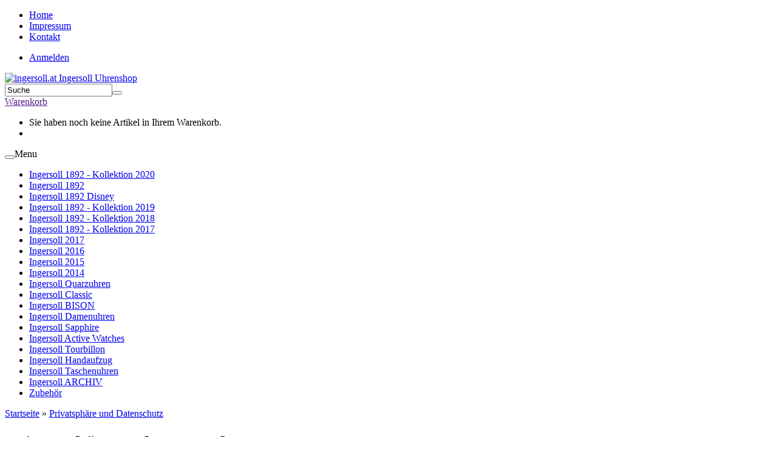

--- FILE ---
content_type: text/html; charset=UTF-8
request_url: https://www.ingersoll.ch/de/info/privatsphaere-und-datenschutz.html
body_size: 20932
content:
<!DOCTYPE html><html lang="de" class="no-js" dir="ltr"><head><meta charset="utf-8" /><meta name="generator" content="commerce:seo v3" /><meta name="page-topic" content="shopping" /><meta name="revisit-after" content="14" /><title>Privatsphäre und Datenschutz</title><meta name="robots" content="noindex,follow" /><link rel="alternate" href="https://www.ingersoll.ch/de/info/privatsphaere-und-datenschutz.html" hreflang="x-default" /><link rel="canonical" href="https://www.ingersoll.ch/de/info/privatsphaere-und-datenschutz.html"><link rel="alternate" href="https://www.ingersoll.ch/de/info/privatsphaere-und-datenschutz.html" hreflang="de"><link rel="alternate" href="https://www.ingersoll.ch/en/info/privacy-notice.html" hreflang="en"><meta name="viewport" content="width=device-width, initial-scale=1.0"><meta http-equiv="X-UA-Compatible" content="IE=edge"><link rel="stylesheet" href="https://www.ingersoll.ch/cseo_css.php" media="all" property="stylesheet"><base href="https://www.ingersoll.ch/" /><meta name="apple-mobile-web-app-capable" content="yes"><meta name="apple-mobile-web-app-status-bar-style" content="black"><meta name="apple-mobile-web-app-title" content="ingersoll.at Ingersoll Uhrenshop"><link rel="apple-touch-icon" href="https://www.ingersoll.ch/images/logos/apple-touch-icon.png" /><meta name="msapplication-TileImage" content="https://www.ingersoll.ch/images/logos/apple-touch-icon.png"><meta name="msapplication-TileColor" content="#2F3BA2"><link rel="shortcut icon" href="https://www.ingersoll.ch/images/logos/favicon.ico" type="image/x-icon" /></head><body><header><div class="container"><div class="row"><nav class="navbar navbar-default hidden-xs header"><ul class="nav navbar-nav navbar-left"><li><a href="https://www.ingersoll.ch/index.php" title="Home"><span class="fa fa-home"></span> Home</a></li><li><a href="https://www.ingersoll.ch/de/info/impressum.html" title="Impressum"><span class="fa fa-info-circle"></span> Impressum</a></li><li><a href="https://www.ingersoll.ch/de/info/kontakt.html" title="Kontakt"><span class="fa fa-comment"></span> Kontakt</a></li></ul><ul class="nav navbar-nav navbar-right"><li class="hidden-sm"><a href="https://www.ingersoll.ch/login.php" title="Anmelden"><span class="fa fa-sign-in"></span> Anmelden</a></li></ul></nav></div></div><div class="container-fluid"><div class="container top-main-area"><div class="row"><div class="col-md-4 col-xs-12" id="logo"><a href="https://www.ingersoll.ch/index.php"><img class="img-responsive" width="332" height="93" src="https://www.ingersoll.ch/images/logos/logo.png" alt="ingersoll.at Ingersoll Uhrenshop" title="ingersoll.at Ingersoll Uhrenshop" /></a></div><div class="col-md-4 col-xs-12 text-center hidden-xs"><form rel="nofollow" class="navbar-form" role="search" name="quick_find" id="quick_find" action="https://www.ingersoll.ch/advanced_search_result.php" method="get">
<input type="hidden" id="cSEOid" name="cSEOid" value="mjldnhkc9jil5gcueum5dohfah" />
<input type="hidden" id="n" name="n" value="1" /><div class="form-group navbar-right top-search"><input type="search" name="keywords" value="Suche" id="txtSearch" onclick="if(this.value==this.defaultValue) this.value='';return false" onkeyup="this.value" autocomplete="off" accesskey="s" data-action="grow" class="form-control"><button type="submit" class="btn btn-default"><span class="fa fa-search" aria-hidden="true"></span></button></div></form></div><div class="col-md-4 col-xs-12 text-right pull-right"><div id="dropdown_shopping_cart"><div id="dropdown_shopping_cart_inner"><a href="" class="dropdown-toggle" data-toggle="dropdown" title="Warenkorb"><span class="fa fa-shopping-cart cartbas"></span>Warenkorb <span class="caret"></span></a><ul class="dropdown-menu"><li>Sie haben noch keine Artikel in Ihrem Warenkorb.</li><li class="divider"></li></ul></div></div></div></div></div></div><div class="container search-area"><div class="row"><nav class="navbar navbar-inverse" role="navigation"><div class="navbar-header"><div class="pull-left"><button type="button" class="navbar-toggle" data-toggle="collapse" data-target="#catnav"><span class="sr-only"></span><span class="icon-bar"></span><span class="icon-bar"></span><span class="icon-bar"></span></button><span class="navbar-brand hidden-sm">Menu</span></div><div class="collapse navbar-collapse" id="catnav"><ul class="nav navbar-nav"><li class="catmenu dropdown"><a  href="https://www.ingersoll.ch/de/ingersoll-1892-kollektion-2020/" title="Ingersoll 1892 - Kollektion 2020">Ingersoll 1892 - Kollektion 2020</a></li><li class="catmenu dropdown"><a  href="https://www.ingersoll.ch/de/ingersoll-1892/" title="">Ingersoll 1892</a></li><li class="catmenu dropdown"><a  href="https://www.ingersoll.ch/de/ingersoll-1892-disney/" title="Ingersoll 1892 Disney">Ingersoll 1892 Disney</a></li><li class="catmenu dropdown"><a  href="https://www.ingersoll.ch/de/ingersoll-1892-kollektion-2019/" title="Ingersoll 1892 - Kollektion 2019">Ingersoll 1892 - Kollektion 2019</a></li><li class="catmenu dropdown"><a  href="https://www.ingersoll.ch/de/ingersoll-1892-kollektion-2018/" title="Ingersoll 1892 - Kollektion 2018">Ingersoll 1892 - Kollektion 2018</a></li><li class="catmenu dropdown"><a  href="https://www.ingersoll.ch/de/ingersoll-1892-kollektion-2017/" title="">Ingersoll 1892 - Kollektion 2017</a></li><li class="catmenu dropdown"><a  href="https://www.ingersoll.ch/de/ingersoll-2017-457/" title="Ingersoll Kollektion 2017">Ingersoll 2017</a></li><li class="catmenu dropdown"><a  href="https://www.ingersoll.ch/de/ingersoll-2016-456/" title="Ingersoll Uhren Neuheiten 2016">Ingersoll 2016</a></li><li class="catmenu dropdown"><a  href="https://www.ingersoll.ch/de/ingersoll-2015-451/" title="Ingersoll Neuheiten 2015">Ingersoll 2015</a></li><li class="catmenu dropdown"><a  href="https://www.ingersoll.ch/de/ingersoll-2014-450/" title="">Ingersoll 2014</a></li><li class="catmenu dropdown"><a  href="https://www.ingersoll.ch/de/ingersoll-quarzuhren-453/" title="">Ingersoll Quarzuhren</a></li><li class="catmenu dropdown"><a  href="https://www.ingersoll.ch/de/ingersoll-classic-446/" title="Unsere klassischen Ingersoll Uhrenmodelle">Ingersoll Classic</a></li><li class="catmenu dropdown"><a  href="https://www.ingersoll.ch/de/ingersoll-bison-104/" title="Ingersoll BISON Serie">Ingersoll BISON</a></li><li class="catmenu dropdown"><a  href="https://www.ingersoll.ch/de/ingersoll-damenuhren-6/" title="Ingersoll Damenuhren">Ingersoll Damenuhren</a></li><li class="catmenu dropdown"><a  href="https://www.ingersoll.ch/de/ingersoll-sapphire-395/" title="Ingersoll Sapphire Kollektion - Ingersoll Sapphire Collection">Ingersoll Sapphire</a></li><li class="catmenu dropdown"><a  href="https://www.ingersoll.ch/de/ingersoll-active-watches-448/" title="Unsere modernen Ingersoll "Active Watches" Uhrenmodelle">Ingersoll Active Watches</a></li><li class="catmenu dropdown"><a  href="https://www.ingersoll.ch/de/ingersoll-tourbillon-70/" title="Ingersoll Tourbillon">Ingersoll Tourbillon</a></li><li class="catmenu dropdown"><a  href="https://www.ingersoll.ch/de/ingersoll-handaufzug-455/" title="Ingersoll Uhren mit mechanischem Handaufzug">Ingersoll Handaufzug</a></li><li class="catmenu dropdown"><a  href="https://www.ingersoll.ch/de/ingersoll-taschenuhren-438/" title="Ingersoll Taschenuhren">Ingersoll Taschenuhren</a></li><li class="catmenu dropdown"><a  href="https://www.ingersoll.ch/de/ingersoll-archiv-445/" title="DIESE UHREN SIND NICHT MEHR VERFÜGBAR">Ingersoll ARCHIV</a></li><li class="catmenu dropdown"><a  href="https://www.ingersoll.ch/de/zubehoer-2/" title="Zubehör">Zubehör</a></li></ul></div></div></nav></div></div></header><div class="container"><div class="row main"><div class="col-lg-9 col-md-9 col-sm-8 col-xs-12 col-12"><div  id="main" class="main_content"><div class="navtrail"><script type="application/ld+json">{"@context": "http://schema.org","@type": "BreadcrumbList","itemListElement": [{ "@type": "ListItem", "position": 1, "item": {"@id": "https://www.ingersoll.ch", "name": "Startseite"}}, { "@type": "ListItem", "position": 2, "item": {"@id": "https://www.ingersoll.ch/de/info/privatsphaere-und-datenschutz.html", "name": "Privatsphäre und Datenschutz"}} ]}</script><span><a href="https://www.ingersoll.ch" class="headerNavigation"><span>Startseite</span></a></span> &raquo; <span><a href="https://www.ingersoll.ch/de/info/privatsphaere-und-datenschutz.html" class="headerNavigation"><span>Privatsphäre und Datenschutz</span></a></span></div><div id="content"><h1>Privatsphäre und Datenschutz</h1><h2>Datenschutzerklärung</h2>

<p>Diese Datenschutzerklärung klärt Sie über die Art, den Umfang und Zweck der Verarbeitung von personenbezogenen Daten (nachfolgend kurz „Daten“) innerhalb unseres Onlineangebotes und der mit ihm verbundenen Webseiten, Funktionen und Inhalte sowie externen Onlinepräsenzen, wie z.B. unser Social Media Profile auf (nachfolgend gemeinsam bezeichnet als „Onlineangebot“). Im Hinblick auf die verwendeten Begrifflichkeiten, wie z.B. „Verarbeitung“ oder „Verantwortlicher“ verweisen wir auf die Definitionen im Art. 4 der Datenschutzgrundverordnung (DSGVO).<br />
 </p>

<h3 id="dsg-general-controller">Verantwortlicher</h3>

<p><span style="font-size:14.0pt"></span> Stefan Mondschein<br />
Schmalzhofgasse 1 A<br />
A-1060 Wien<br />
<span class="tsmcontroller"><br />
Impressum: http://www.ingersoll.at/de/impressum.html</span></p>

<h3 id="dsg-general-datatype">Arten der verarbeiteten Daten:</h3>

<p>- Bestandsdaten: Namen, Adressen<br />
- Kontaktdaten: E-Mail, Telefonnummern<br />
- Inhaltsdaten: Texteingaben<br />
- Nutzungsdaten: besuchte Webseiten, Interesse an Inhalten, Zugriffszeiten<br />
- Meta-/Kommunikationsdaten: Geräte-Informationen, IP-Adressen</p>

<h3 id="dsg-general-datasubjects">Kategorien betroffener Personen</h3>

<p>Besucher und Nutzer des Onlineangebotes (Nachfolgend bezeichnen wir die betroffenen Personen zusammenfassend auch als „Nutzer“).</p>

<h3 id="dsg-general-purpose">Zweck der Verarbeitung</h3>

<p>- Zurverfügungstellung des Onlineangebotes, seiner Funktionen und Inhalte.<br />
- Beantwortung von Kontaktanfragen und Kommunikation mit Nutzern.<br />
- Sicherheitsmaßnahmen.<br />
- Reichweitenmessung/Marketing</p>

<h3 id="dsg-general-terms">Verwendete Begrifflichkeiten</h3>

<p>„Personenbezogene Daten“ sind alle Informationen, die sich auf eine identifizierte oder identifizierbare natürliche Person (im Folgenden „betroffene Person“) beziehen; als identifizierbar wird eine natürliche Person angesehen, die direkt oder indirekt, insbesondere mittels Zuordnung zu einer Kennung wie einem Namen, zu einer Kennnummer, zu Standortdaten, zu einer Online-Kennung (z.B. Cookie) oder zu einem oder mehreren besonderen Merkmalen identifiziert werden kann, die Ausdruck der physischen, physiologischen, genetischen, psychischen, wirtschaftlichen, kulturellen oder sozialen Identität dieser natürlichen Person sind.<br />
<br />
„Verarbeitung“ ist jeder mit oder ohne Hilfe automatisierter Verfahren ausgeführte Vorgang oder jede solche Vorgangsreihe im Zusammenhang mit personenbezogenen Daten. Der Begriff reicht weit und umfasst praktisch jeden Umgang mit Daten.<br />
<br />
„Pseudonymisierung“ die Verarbeitung personenbezogener Daten in einer Weise, dass die personenbezogenen Daten ohne Hinzuziehung zusätzlicher Informationen nicht mehr einer spezifischen betroffenen Person zugeordnet werden können, sofern diese zusätzlichen Informationen gesondert aufbewahrt werden und technischen und organisatorischen Maßnahmen unterliegen, die gewährleisten, dass die personenbezogenen Daten nicht einer identifizierten oder identifizierbaren natürlichen Person zugewiesen werden.<br />
<br />
„Profiling“ jede Art der automatisierten Verarbeitung personenbezogener Daten, die darin besteht, dass diese personenbezogenen Daten verwendet werden, um bestimmte persönliche Aspekte, die sich auf eine natürliche Person beziehen, zu bewerten, insbesondere um Aspekte bezüglich Arbeitsleistung, wirtschaftliche Lage, Gesundheit, persönliche Vorlieben, Interessen, Zuverlässigkeit, Verhalten, Aufenthaltsort oder Ortswechsel dieser natürlichen Person zu analysieren oder vorherzusagen.<br />
<br />
Als „Verantwortlicher“ wird die natürliche oder juristische Person, Behörde, Einrichtung oder andere Stelle, die allein oder gemeinsam mit anderen über die Zwecke und Mittel der Verarbeitung von personenbezogenen Daten entscheidet, bezeichnet.<br />
<br />
„Auftragsverarbeiter“ eine natürliche oder juristische Person, Behörde, Einrichtung oder andere Stelle, die personenbezogene Daten im Auftrag des Verantwortlichen verarbeitet.</p>

<h3 id="dsg-general-legalbasis">Maßgebliche Rechtsgrundlagen</h3>

<p>Nach Maßgabe des Art. 13 DSGVO teilen wir Ihnen die Rechtsgrundlagen unserer Datenverarbeitungen mit. Sofern die Rechtsgrundlage in der Datenschutzerklärung nicht genannt wird, gilt Folgendes: Die Rechtsgrundlage für die Einholung von Einwilligungen ist Art. 6 Abs. 1 lit. a und Art. 7 DSGVO, die Rechtsgrundlage für die Verarbeitung zur Erfüllung unserer Leistungen und Durchführung vertraglicher Maßnahmen sowie Beantwortung von Anfragen ist Art. 6 Abs. 1 lit. b DSGVO, die Rechtsgrundlage für die Verarbeitung zur Erfüllung unserer rechtlichen Verpflichtungen ist Art. 6 Abs. 1 lit. c DSGVO, und die Rechtsgrundlage für die Verarbeitung zur Wahrung unserer berechtigten Interessen ist Art. 6 Abs. 1 lit. f DSGVO. Für den Fall, dass lebenswichtige Interessen der betroffenen Person oder einer anderen natürlichen Person eine Verarbeitung personenbezogener Daten erforderlich machen, dient Art. 6 Abs. 1 lit. d DSGVO als Rechtsgrundlage.</p>

<h3 id="dsg-general-securitymeasures">Sicherheitsmaßnahmen</h3>

<p>Wir treffen nach Maßgabe des Art. 32 DSGVO unter Berücksichtigung des Stands der Technik, der Implementierungskosten und der Art, des Umfangs, der Umstände und der Zwecke der Verarbeitung sowie der unterschiedlichen Eintrittswahrscheinlichkeit und Schwere des Risikos für die Rechte und Freiheiten natürlicher Personen, geeignete technische und organisatorische Maßnahmen, um ein dem Risiko angemessenes Schutzniveau zu gewährleisten.<br />
<br />
Zu den Maßnahmen gehören insbesondere die Sicherung der Vertraulichkeit, Integrität und Verfügbarkeit von Daten durch Kontrolle des physischen Zugangs zu den Daten, als auch des sie betreffenden Zugriffs, der Eingabe, Weitergabe, der Sicherung der Verfügbarkeit und ihrer Trennung. Des Weiteren haben wir Verfahren eingerichtet, die eine Wahrnehmung von Betroffenenrechten, Löschung von Daten und Reaktion auf Gefährdung der Daten gewährleisten. Ferner berücksichtigen wir den Schutz personenbezogener Daten bereits bei der Entwicklung, bzw. Auswahl von Hardware, Software sowie Verfahren, entsprechend dem Prinzip des Datenschutzes durch Technikgestaltung und durch datenschutzfreundliche Voreinstellungen (Art. 25 DSGVO).</p>

<h3 id="dsg-general-coprocessing">Zusammenarbeit mit Auftragsverarbeitern und Dritten</h3>

<p>Sofern wir im Rahmen unserer Verarbeitung Daten gegenüber anderen Personen und Unternehmen (Auftragsverarbeitern oder Dritten) offenbaren, sie an diese übermitteln oder ihnen sonst Zugriff auf die Daten gewähren, erfolgt dies nur auf Grundlage einer gesetzlichen Erlaubnis (z.B. wenn eine Übermittlung der Daten an Dritte, wie an Zahlungsdienstleister, gem. Art. 6 Abs. 1 lit. b DSGVO zur Vertragserfüllung erforderlich ist), Sie eingewilligt haben, eine rechtliche Verpflichtung dies vorsieht oder auf Grundlage unserer berechtigten Interessen (z.B. beim Einsatz von Beauftragten, Webhostern, etc.).<br />
<br />
Sofern wir Dritte mit der Verarbeitung von Daten auf Grundlage eines sog. „Auftragsverarbeitungsvertrages“ beauftragen, geschieht dies auf Grundlage des Art. 28 DSGVO.</p>

<h3 id="dsg-general-thirdparty">Übermittlungen in Drittländer</h3>

<p>Sofern wir Daten in einem Drittland (d.h. außerhalb der Europäischen Union (EU) oder des Europäischen Wirtschaftsraums (EWR)) verarbeiten oder dies im Rahmen der Inanspruchnahme von Diensten Dritter oder Offenlegung, bzw. Übermittlung von Daten an Dritte geschieht, erfolgt dies nur, wenn es zur Erfüllung unserer (vor)vertraglichen Pflichten, auf Grundlage Ihrer Einwilligung, aufgrund einer rechtlichen Verpflichtung oder auf Grundlage unserer berechtigten Interessen geschieht. Vorbehaltlich gesetzlicher oder vertraglicher Erlaubnisse, verarbeiten oder lassen wir die Daten in einem Drittland nur beim Vorliegen der besonderen Voraussetzungen der Art. 44 ff. DSGVO verarbeiten. D.h. die Verarbeitung erfolgt z.B. auf Grundlage besonderer Garantien, wie der offiziell anerkannten Feststellung eines der EU entsprechenden Datenschutzniveaus (z.B. für die USA durch das „Privacy Shield“) oder Beachtung offiziell anerkannter spezieller vertraglicher Verpflichtungen (so genannte „Standardvertragsklauseln“).</p>

<h3 id="dsg-general-rightssubject">Rechte der betroffenen Personen</h3>

<p>Sie haben das Recht, eine Bestätigung darüber zu verlangen, ob betreffende Daten verarbeitet werden und auf Auskunft über diese Daten sowie auf weitere Informationen und Kopie der Daten entsprechend Art. 15 DSGVO.<br />
<br />
Sie haben entsprechend. Art. 16 DSGVO das Recht, die Vervollständigung der Sie betreffenden Daten oder die Berichtigung der Sie betreffenden unrichtigen Daten zu verlangen.<br />
<br />
Sie haben nach Maßgabe des Art. 17 DSGVO das Recht zu verlangen, dass betreffende Daten unverzüglich gelöscht werden, bzw. alternativ nach Maßgabe des Art. 18 DSGVO eine Einschränkung der Verarbeitung der Daten zu verlangen.<br />
<br />
Sie haben das Recht zu verlangen, dass die Sie betreffenden Daten, die Sie uns bereitgestellt haben nach Maßgabe des Art. 20 DSGVO zu erhalten und deren Übermittlung an andere Verantwortliche zu fordern.<br />
<br />
Sie haben ferner gem. Art. 77 DSGVO das Recht, eine Beschwerde bei der zuständigen Aufsichtsbehörde einzureichen.</p>

<h3 id="dsg-general-revokeconsent">Widerrufsrecht</h3>

<p>Sie haben das Recht, erteilte Einwilligungen gem. Art. 7 Abs. 3 DSGVO mit Wirkung für die Zukunft zu widerrufen</p>

<h3 id="dsg-general-object">Widerspruchsrecht</h3>

<p>Sie können der künftigen Verarbeitung der Sie betreffenden Daten nach Maßgabe des Art. 21 DSGVO jederzeit widersprechen. Der Widerspruch kann insbesondere gegen die Verarbeitung für Zwecke der Direktwerbung erfolgen.</p>

<h3 id="dsg-general-cookies">Cookies und Widerspruchsrecht bei Direktwerbung</h3>

<p>Als „Cookies“ werden kleine Dateien bezeichnet, die auf Rechnern der Nutzer gespeichert werden. Innerhalb der Cookies können unterschiedliche Angaben gespeichert werden. Ein Cookie dient primär dazu, die Angaben zu einem Nutzer (bzw. dem Gerät auf dem das Cookie gespeichert ist) während oder auch nach seinem Besuch innerhalb eines Onlineangebotes zu speichern. Als temporäre Cookies, bzw. „Session-Cookies“ oder „transiente Cookies“, werden Cookies bezeichnet, die gelöscht werden, nachdem ein Nutzer ein Onlineangebot verlässt und seinen Browser schließt. In einem solchen Cookie kann z.B. der Inhalt eines Warenkorbs in einem Onlineshop oder ein Login-Status gespeichert werden. Als „permanent“ oder „persistent“ werden Cookies bezeichnet, die auch nach dem Schließen des Browsers gespeichert bleiben. So kann z.B. der Login-Status gespeichert werden, wenn die Nutzer diese nach mehreren Tagen aufsuchen. Ebenso können in einem solchen Cookie die Interessen der Nutzer gespeichert werden, die für Reichweitenmessung oder Marketingzwecke verwendet werden. Als „Third-Party-Cookie“ werden Cookies bezeichnet, die von anderen Anbietern als dem Verantwortlichen, der das Onlineangebot betreibt, angeboten werden (andernfalls, wenn es nur dessen Cookies sind spricht man von „First-Party Cookies“).<br />
<br />
Wir können temporäre und permanente Cookies einsetzen und klären hierüber im Rahmen unserer Datenschutzerklärung auf.<br />
<br />
Falls die Nutzer nicht möchten, dass Cookies auf ihrem Rechner gespeichert werden, werden sie gebeten die entsprechende Option in den Systemeinstellungen ihres Browsers zu deaktivieren. Gespeicherte Cookies können in den Systemeinstellungen des Browsers gelöscht werden. Der Ausschluss von Cookies kann zu Funktionseinschränkungen dieses Onlineangebotes führen.<br />
<br />
Ein genereller Widerspruch gegen den Einsatz der zu Zwecken des Onlinemarketing eingesetzten Cookies kann bei einer Vielzahl der Dienste, vor allem im Fall des Trackings, über die US-amerikanische Seite <a href="http://www.aboutads.info/choices/">http://www.aboutads.info/choices/</a> oder die EU-Seite <a href="http://www.youronlinechoices.com/">http://www.youronlinechoices.com/</a> erklärt werden. Des Weiteren kann die Speicherung von Cookies mittels deren Abschaltung in den Einstellungen des Browsers erreicht werden. Bitte beachten Sie, dass dann gegebenenfalls nicht alle Funktionen dieses Onlineangebotes genutzt werden können.</p>

<h3 id="dsg-general-erasure">Löschung von Daten</h3>

<p>Die von uns verarbeiteten Daten werden nach Maßgabe der Art. 17 und 18 DSGVO gelöscht oder in ihrer Verarbeitung eingeschränkt. Sofern nicht im Rahmen dieser Datenschutzerklärung ausdrücklich angegeben, werden die bei uns gespeicherten Daten gelöscht, sobald sie für ihre Zweckbestimmung nicht mehr erforderlich sind und der Löschung keine gesetzlichen Aufbewahrungspflichten entgegenstehen. Sofern die Daten nicht gelöscht werden, weil sie für andere und gesetzlich zulässige Zwecke erforderlich sind, wird deren Verarbeitung eingeschränkt. D.h. die Daten werden gesperrt und nicht für andere Zwecke verarbeitet. Das gilt z.B. für Daten, die aus handels- oder steuerrechtlichen Gründen aufbewahrt werden müssen.<br />
<br />
Nach gesetzlichen Vorgaben in Deutschland, erfolgt die Aufbewahrung insbesondere für 10 Jahre gemäß §§ 147 Abs. 1 AO, 257 Abs. 1 Nr. 1 und 4, Abs. 4 HGB (Bücher, Aufzeichnungen, Lageberichte, Buchungsbelege, Handelsbücher, für Besteuerung relevanter Unterlagen, etc.) und 6 Jahre gemäß § 257 Abs. 1 Nr. 2 und 3, Abs. 4 HGB (Handelsbriefe).<br />
<br />
Nach gesetzlichen Vorgaben in Österreich erfolgt die Aufbewahrung insbesondere für 7 J gemäß § 132 Abs. 1 BAO (Buchhaltungsunterlagen, Belege/Rechnungen, Konten, Belege, Geschäftspapiere, Aufstellung der Einnahmen und Ausgaben, etc.), für 22 Jahre im Zusammenhang mit Grundstücken und für 10 Jahre bei Unterlagen im Zusammenhang mit elektronisch erbrachten Leistungen, Telekommunikations-, Rundfunk- und Fernsehleistungen, die an Nichtunternehmer in EU-Mitgliedstaaten erbracht werden und für die der Mini-One-Stop-Shop (MOSS) in Anspruch genommen wird.</p>

<h3 id="dsg-commercialpurpose">Geschäftsbezogene Verarbeitung</h3>

<p><span class="ts-muster-content">Zusätzlich verarbeiten wir<br />
- Vertragsdaten (z.B., Vertragsgegenstand, Laufzeit, Kundenkategorie).<br />
- Zahlungsdaten (z.B., Bankverbindung, Zahlungshistorie)<br />
von unseren Kunden, Interessenten und Geschäftspartner zwecks Erbringung vertraglicher Leistungen, Service und Kundenpflege, Marketing, Werbung und Marktforschung.</span></p>

<h3 id="dsg-services-onlineshop">Bestellabwicklung im Onlineshop und Kundenkonto</h3>

<p><span class="ts-muster-content">Wir verarbeiten die Daten unserer Kunden im Rahmen der Bestellvorgänge in unserem Onlineshop, um ihnen die Auswahl und die Bestellung der gewählten Produkte und Leistungen, sowie deren Bezahlung und Zustellung, bzw. Ausführung zu ermöglichen.<br />
<br />
Zu den verarbeiteten Daten gehören Bestandsdaten, Kommunikationsdaten, Vertragsdaten, Zahlungsdaten und zu den von der Verarbeitung betroffenen Personen gehören unsere Kunden, Interessenten und sonstige Geschäftspartner. Die Verarbeitung erfolgt zum Zweck der Erbringung von Vertragsleistungen im Rahmen des Betriebs eines Onlineshops, Abrechnung, Auslieferung und der Kundenservices. Hierbei setzen wir Session Cookies für die Speicherung des Warenkorb-Inhalts und permanente Cookies für die Speicherung des Login-Status ein.<br />
<br />
Die Verarbeitung erfolgt auf Grundlage des Art. 6 Abs. 1 lit. b (Durchführung Bestellvorgänge) und c (Gesetzlich erforderliche Archivierung) DSGVO. Dabei sind die als erforderlich gekennzeichneten Angaben zur Begründung und Erfüllung des Vertrages erforderlich. Die Daten offenbaren wir gegenüber Dritten nur im Rahmen der Auslieferung, Zahlung oder im Rahmen der gesetzlichen Erlaubnisse und Pflichten gegenüber Rechtsberatern und Behörden. Die Daten werden in Drittländern nur dann verarbeitet, wenn dies zur Vertragserfüllung erforderlich ist (z.B. auf Kundenwunsch bei Auslieferung oder Zahlung).<br />
<br />
Nutzer können optional ein Nutzerkonto anlegen, indem sie insbesondere ihre Bestellungen einsehen können. Im Rahmen der Registrierung, werden die erforderlichen Pflichtangaben den Nutzern mitgeteilt. Die Nutzerkonten sind nicht öffentlich und können von Suchmaschinen nicht indexiert werden. Wenn Nutzer ihr Nutzerkonto gekündigt haben, werden deren Daten im Hinblick auf das Nutzerkonto gelöscht, vorbehaltlich deren Aufbewahrung ist aus handels- oder steuerrechtlichen Gründen entspr. Art. 6 Abs. 1 lit. c DSGVO notwendig. Angaben im Kundenkonto verbleiben bis zu dessen Löschung mit anschließender Archivierung im Fall einer rechtlichen Verpflichtung. Es obliegt den Nutzern, ihre Daten bei erfolgter Kündigung vor dem Vertragsende zu sichern.<br />
<br />
Im Rahmen der Registrierung und erneuter Anmeldungen sowie Inanspruchnahme unserer Onlinedienste, speichern wir die IP-Adresse und den Zeitpunkt der jeweiligen Nutzerhandlung. Die Speicherung erfolgt auf Grundlage unserer berechtigten Interessen, als auch der Nutzer an Schutz vor Missbrauch und sonstiger unbefugter Nutzung. Eine Weitergabe dieser Daten an Dritte erfolgt grundsätzlich nicht, außer sie ist zur Verfolgung unserer Ansprüche erforderlich oder es besteht hierzu eine gesetzliche Verpflichtung gem. Art. 6 Abs. 1 lit. c DSGVO.<br />
<br />
Die Löschung erfolgt nach Ablauf gesetzlicher Gewährleistungs- und vergleichbarer Pflichten, die Erforderlichkeit der Aufbewahrung der Daten wird alle drei Jahre überprüft; im Fall der gesetzlichen Archivierungspflichten erfolgt die Löschung nach deren Ablauf (Ende handelsrechtlicher (6 Jahre) und steuerrechtlicher (10 Jahre) Aufbewahrungspflicht).</span></p>

<h3 id="dsg-services-payment">Externe Zahlungsdienstleister</h3>

<p><span class="ts-muster-content">Wir setzen externe Zahlungsdienstleister ein, über deren Plattformen die Nutzer und wir Zahlungstransaktionen vornehmen können (z.B., jeweils mit Link zur Datenschutzerklärung, Paypal (https://www.paypal.com/de/webapps/mpp/ua/privacy-full) </span><span class="ts-muster-content"> ein.</span><br />
<br />
<span class="ts-muster-content">Im Rahmen der Erfüllung von Verträgen setzen wir die Zahlungsdienstleister auf Grundlage des Art. 6 Abs. 1 lit. b. DSGVO ein. Im Übrigen setzen wir externe Zahlungsdienstleister auf Grundlage unserer berechtigten Interessen gem. Art. 6 Abs. 1 lit. b. DSGVO ein, um unseren Nutzern effektive und sichere Zahlungsmöglichkeit zu bieten.<br />
<br />
Zu den, durch die Zahlungsdienstleister verarbeiteten Daten gehören Bestandsdaten, wie z.B. der Name und die Adresse, Bankdaten, wie z.B. Kontonummern oder Kreditkartennummern, Passwörter, TANs und Prüfsummen sowie die Vertrags-, Summen und empfängerbezogenen Angaben. Die Angaben sind erforderlich, um die Transaktionen durchzuführen. Die eingegebenen Daten werden jedoch nur durch die Zahlungsdienstleister verarbeitet und bei diesen gespeichert. D.h. wir erhalten keine konto- oder kreditkartenbezogenen Informationen, sondern lediglich Informationen mit Bestätigung oder Negativbeauskunftung der Zahlung. Unter Umständen werden die Daten seitens der Zahlungsdienstleister an Wirtschaftsauskunfteien übermittelt. Diese Übermittlung bezweckt die Identitäts- und Bonitätsprüfung. Hierzu verweisen wir auf die AGB und Datenschutzhinweise der Zahlungsdienstleister.<br />
<br />
Für die Zahlungsgeschäfte gelten die Geschäftsbedingungen und die Datenschutzhinweise der jeweiligen Zahlungsdienstleister, welche innerhalb der jeweiligen Webseiten, bzw. Transaktionsapplikationen abrufbar sind. Wir verweisen auf diese ebenfalls zwecks weiterer Informationen und Geltendmachung von Widerrufs-, Auskunfts- und anderen Betroffenenrechten.</span></p>
 

<h3 id="dsg-services-payment">Externe Logistikdienstleister</h3>

<p><span class="ts-muster-content">Wir setzen einen externen Logistikdienstleister ein, über den wir den Warenversand durchführen lassen</span><span class="ts-muster-content">. Zur Lieferung werden folgende Daten an den Logistikdienstleiter weitergeleitet: Name, Anschrift, bestellte Produkte, Telefonnummer (falls es Anlieferprobleme gibt), email Adresse (falls es Anlieferprobleme gibt). Diese Daten werden von Logistikdienstleister abhängig vom gewählten Versandunternehmen an dieses weitergegeben.</span><br />
<br />
Hierfür werden je nach Transport eines der folgenden Transportunternehmen ausgewählt und folgende Daten übermittelt: Name, Adresse,<span class="ts-muster-content"> Telefonnummer (falls es Anlieferprobleme gibt), email Adresse (falls es Anlieferprobleme gibt)</span><br />
Österreichische Post AG, Rochusplatz 1, A-1030 Wien<br />
DHL Paket (Austria) GmbH, Burnnerstrasse 65, A-1230 Wien<br />
GLS Austria GmbH, Gewerbestraße 11, A-5102 Anthering<br />
DPD Direct Parcel Distribution Service SpeditionsgesmbH, Arbeitergasse 46, 2333 Leopoldsdorf<br />
UPS United Parcel Service SpeditionsgesmbH, Cargo Nord/Objekt 1, A-1300 Wien<br />
Dachser SE, Thomas-Dachser-Str. 1, D-83404 Ainring<br />
<br />
Die Daten beim Logistikdienstleister werden nach Ablauf der Reklamationspflicht wieder gelöscht.</p>

<h3 id="dsg-administration">Administration, Finanzbuchhaltung, Büroorganisation, Kontaktverwaltung</h3>

<p><span class="ts-muster-content">Wir verarbeiten Daten im Rahmen von Verwaltungsaufgaben sowie Organisation unseres Betriebs, Finanzbuchhaltung und Befolgung der gesetzlichen Pflichten, wie z.B. der Archivierung. Hierbei verarbeiten wir dieselben Daten, die wir im Rahmen der Erbringung unserer vertraglichen Leistungen verarbeiten. Die Verarbeitungsgrundlagen sind Art. 6 Abs. 1 lit. c. DSGVO, Art. 6 Abs. 1 lit. f. DSGVO. Von der Verarbeitung sind Kunden, Interessenten, Geschäftspartner und Websitebesucher betroffen. Der Zweck und unser Interesse an der Verarbeitung liegt in der Administration, Finanzbuchhaltung, Büroorganisation, Archivierung von Daten, also Aufgaben die der Aufrechterhaltung unserer Geschäftstätigkeiten, Wahrnehmung unserer Aufgaben und Erbringung unserer Leistungen dienen. Die Löschung der Daten im Hinblick auf vertragliche Leistungen und die vertragliche Kommunikation entspricht den, bei diesen Verarbeitungstätigkeiten genannten Angaben.<br />
<br />
Wir offenbaren oder übermitteln hierbei Daten an die Finanzverwaltung, Berater, wie z.B., Steuerberater oder Wirtschaftsprüfer sowie weitere Gebührenstellen und Zahlungsdienstleister.<br />
<br />
Ferner speichern wir auf Grundlage unserer betriebswirtschaftlichen Interessen Angaben zu Lieferanten, Veranstaltern und sonstigen Geschäftspartnern, z.B. zwecks späterer Kontaktaufnahme. Diese mehrheitlich unternehmensbezogenen Daten, speichern wir grundsätzlich dauerhaft.</span></p>

<h3 id="dsg-businessanalysis">Betriebswirtschaftliche Analysen und Marktforschung</h3>

<p><span class="ts-muster-content">Um unser Geschäft wirtschaftlich betreiben, Markttendenzen, Wünsche der Vertragspartner und Nutzer erkennen zu können, analysieren wir die uns vorliegenden Daten zu Geschäftsvorgängen, Verträgen, Anfragen, etc. Wir verarbeiten dabei Bestandsdaten, Kommunikationsdaten, Vertragsdaten, Zahlungsdaten, Nutzungsdaten, Metadaten auf Grundlage des Art. 6 Abs. 1 lit. f. DSGVO, wobei zu den betroffenen Personen Vertragspartner, Interessenten, Kunden, Besucher und Nutzer unseres Onlineangebotes gehören.<br />
<br />
Die Analysen erfolgen zum Zweck betriebswirtschaftlicher Auswertungen, des Marketings und der Marktforschung. Dabei können wir die Profile der registrierten Nutzer mit Angaben, z.B. zu deren in Anspruch genommenen Leistungen, berücksichtigen. Die Analysen dienen uns zur Steigerung der Nutzerfreundlichkeit, der Optimierung unseres Angebotes und der Betriebswirtschaftlichkeit. Die Analysen dienen alleine uns und werden nicht extern offenbart, sofern es sich nicht um anonyme Analysen mit zusammengefassten Werten handelt.<br />
<br />
Sofern diese Analysen oder Profile personenbezogen sind, werden sie mit Kündigung der Nutzer gelöscht oder anonymisiert, sonst nach zwei Jahren ab Vertragsschluss. Im Übrigen werden die gesamtbetriebswirtschaftlichen Analysen und allgemeine Tendenzbestimmungen nach Möglichkeit anonym erstellt.</span></p>

<h3 id="dsg-registration">Registrierfunktion</h3>

<p><span class="ts-muster-content">Nutzer können ein Nutzerkonto anlegen. Im Rahmen der Registrierung werden die erforderlichen Pflichtangaben den Nutzern mitgeteilt und auf Grundlage des Art. 6 Abs. 1 lit. b DSGVO zu Zwecken der Bereitstellung des Nutzerkontos verarbeitet. Zu den verarbeiteten Daten gehören insbesondere die Login-Informationen (Name, Passwort sowie eine E-Mailadresse). Die im Rahmen der Registrierung eingegebenen Daten werden für die Zwecke der Nutzung des Nutzerkontos und dessen Zwecks verwendet.<br />
<br />
Die Nutzer können über Informationen, die für deren Nutzerkonto relevant sind, wie z.B. technische Änderungen, per E-Mail informiert werden. Wenn Nutzer ihr Nutzerkonto gekündigt haben, werden deren Daten im Hinblick auf das Nutzerkonto, vorbehaltlich einer gesetzlichen Aufbewahrungspflicht, gelöscht. Es obliegt den Nutzern, ihre Daten bei erfolgter Kündigung vor dem Vertragsende zu sichern. Wir sind berechtigt, sämtliche während der Vertragsdauer gespeicherten Daten des Nutzers unwiederbringlich zu löschen.<br />
<br />
Im Rahmen der Inanspruchnahme unserer Registrierungs- und Anmeldefunktionen sowie der Nutzung des Nutzerkontos, speichern wird die IP-Adresse und den Zeitpunkt der jeweiligen Nutzerhandlung. Die Speicherung erfolgt auf Grundlage unserer berechtigten Interessen, als auch der Nutzer an Schutz vor Missbrauch und sonstiger unbefugter Nutzung. Eine Weitergabe dieser Daten an Dritte erfolgt grundsätzlich nicht, außer sie ist zur Verfolgung unserer Ansprüche erforderlich oder es besteht hierzu besteht eine gesetzliche Verpflichtung gem. Art. 6 Abs. 1 lit. c DSGVO. Die IP-Adressen werden spätestens nach 7 Tagen anonymisiert oder gelöscht.</span></p>

<h3 id="dsg-contact">Kontaktaufnahme</h3>

<p><span class="ts-muster-content">Bei der Kontaktaufnahme mit uns (z.B. per Kontaktformular, E-Mail, Telefon oder via sozialer Medien) werden die Angaben des Nutzers zur Bearbeitung der Kontaktanfrage und deren Abwicklung gem. Art. 6 Abs. 1 lit. b) DSGVO verarbeitet. Die Angaben der Nutzer können in einem Customer-Relationship-Management System ("CRM System") oder vergleichbarer Anfragenorganisation gespeichert werden.<br />
<br />
Wir löschen die Anfragen, sofern diese nicht mehr erforderlich sind. Wir überprüfen die Erforderlichkeit alle zwei Jahre; Ferner gelten die gesetzlichen Archivierungspflichten.</span></p>

<h3 id="dsg-registration">Sprachübersetzung</h3>

<p>Die automatische Übersetzungsfunktion in der Sidebar unserer Webseite wird durch Google Translate durchgeführt, einem Drittanbieter auf den wir keinerlei rechtlichen Einfluss haben. Die computergenerierten Übersetzungen stimmen manchmal nur näherungsweise mit den originalen Inhalten unserer Webseite überein.<br />
<br />
Die Vertragssprache dieser Website ist deutsch. Die Funktion von Google Translate dagegen dient nur Ihrer Bequemlichkeit. Die erzeugten Übersetzung darf nicht als exakt angesehen werden und kann ohne weiteres falsche Inhalte wiedergeben. Wir übernehmen deswegen keinerlei Gewähr für die Richtigkeit, Zuverlässigkeit oder Aktualität des von diesem System übersetzten Textes und übernehmen auch keine Haftung für entstandene Schäden. Es können auch nicht alle Inhalte der Site übersetzt werden. Google erhebt, speichert und verarbeitet Informationen, um den Nutzern bessere Dienste zur Verfügung zu stellen. Dies beinhaltet beispielsweise die Sprache, die Du sprichst, umfasst aber Dein persönliches Surf- bzw. Online-Verhalten. <span class="ts-muster-content">Weitere Informationen zur Datennutzung durch Google, Einstellungs- und Widerspruchsmöglichkeiten, erfahren Sie in der Datenschutzerklärung von Google (<a href="https://policies.google.com/technologies/" target="_blank">https://policies.google.com/technologies/</a>) </span></p>

<h3 id="dsg-newsletter-de">Newsletter</h3>

<p><span class="ts-muster-content">Mit den nachfolgenden Hinweisen informieren wir Sie über die Inhalte unseres Newsletters sowie das Anmelde-, Versand- und das statistische Auswertungsverfahren sowie Ihre Widerspruchsrechte auf. Indem Sie unseren Newsletter abonnieren, erklären Sie sich mit dem Empfang und den beschriebenen Verfahren einverstanden.<br />
<br />
Inhalt des Newsletters: Wir versenden Newsletter, E-Mails und weitere elektronische Benachrichtigungen mit werblichen Informationen (nachfolgend „Newsletter“) nur mit der Einwilligung der Empfänger oder einer gesetzlichen Erlaubnis. Sofern im Rahmen einer Anmeldung zum Newsletter dessen Inhalte konkret umschrieben werden, sind sie für die Einwilligung der Nutzer maßgeblich. Im Übrigen enthalten unsere Newsletter Informationen zu unseren Leistungen und uns.<br />
<br />
Double-Opt-In und Protokollierung: Die Anmeldung zu unserem Newsletter erfolgt in einem sog. Double-Opt-In-Verfahren. D.h. Sie erhalten nach der Anmeldung eine E-Mail, in der Sie um die Bestätigung Ihrer Anmeldung gebeten werden. Diese Bestätigung ist notwendig, damit sich niemand mit fremden E-Mailadressen anmelden kann. Die Anmeldungen zum Newsletter werden protokolliert, um den Anmeldeprozess entsprechend den rechtlichen Anforderungen nachweisen zu können. Hierzu gehört die Speicherung des Anmelde- und des Bestätigungszeitpunkts, als auch der IP-Adresse. Ebenso werden die Änderungen Ihrer bei dem Versanddienstleister gespeicherten Daten protokolliert.<br />
<br />
Anmeldedaten: Um sich für den Newsletter anzumelden, reicht es aus, wenn Sie Ihre E-Mailadresse angeben. Optional bitten wir Sie einen Namen, zwecks persönlicher Ansprache im Newsletters anzugeben.<br />
<br />
Der Versand des Newsletters und die mit ihm verbundene Erfolgsmessung erfolgen auf Grundlage einer Einwilligung der Empfänger gem. Art. 6 Abs. 1 lit. a, Art. 7 DSGVO i.V.m § 7 Abs. 2 Nr. 3 UWG oder falls eine Einwilligung nicht erforderlich ist, auf Grundlage unserer berechtigten Interessen am Direktmarketing gem. Art. 6 Abs. 1 lt. f. DSGVO i.V.m. § 7 Abs. 3 UWG.<br />
<br />
Die Protokollierung des Anmeldeverfahrens erfolgt auf Grundlage unserer berechtigten Interessen gem. Art. 6 Abs. 1 lit. f DSGVO. Unser Interesse richtet sich auf den Einsatz eines nutzerfreundlichen sowie sicheren Newslettersystems, das sowohl unseren geschäftlichen Interessen dient, als auch den Erwartungen der Nutzer entspricht und uns ferner den Nachweis von Einwilligungen erlaubt.<br />
<br />
Kündigung/Widerruf - Sie können den Empfang unseres Newsletters jederzeit kündigen, d.h. Ihre Einwilligungen widerrufen. Einen Link zur Kündigung des Newsletters finden Sie am Ende eines jeden Newsletters. Wir können die ausgetragenen E-Mailadressen bis zu drei Jahren auf Grundlage unserer berechtigten Interessen speichern bevor wir sie löschen, um eine ehemals gegebene Einwilligung nachweisen zu können. Die Verarbeitung dieser Daten wird auf den Zweck einer möglichen Abwehr von Ansprüchen beschränkt. Ein individueller Löschungsantrag ist jederzeit möglich, sofern zugleich das ehemalige Bestehen einer Einwilligung bestätigt wird.</span></p>

<h3 id="dsg-newsletter-provider-mailchimp">Newsletter - Mailchimp</h3>

<p><span class="ts-muster-content">Der Versand der Newsletter erfolgt mittels des Versanddienstleisters „MailChimp“, einer Newsletterversandplattform des US-Anbieters Rocket Science Group, LLC, 675 Ponce De Leon Ave NE #5000, Atlanta, GA 30308, USA. Die Datenschutzbestimmungen des Versanddienstleisters können Sie hier einsehen: <a href="https://mailchimp.com/legal/privacy/" target="_blank">https://mailchimp.com/legal/privacy/</a>. The Rocket Science Group LLC d/b/a MailChimp ist unter dem Privacy-Shield-Abkommen zertifiziert und bietet hierdurch eine Garantie, das europäisches Datenschutzniveau einzuhalten (<a href="https://www.privacyshield.gov/participant?id=a2zt0000000TO6hAAG&amp;status=Active" target="_blank">https://www.privacyshield.gov/participant?id=a2zt0000000TO6hAAG&status=Active</a>). Der Versanddienstleister wird auf Grundlage unserer berechtigten Interessen gem. Art. 6 Abs. 1 lit. f DSGVO und eines Auftragsverarbeitungsvertrages gem. Art. 28 Abs. 3 S. 1 DSGVO eingesetzt.<br />
<br />
Der Versanddienstleister kann die Daten der Empfänger in pseudonymer Form, d.h. ohne Zuordnung zu einem Nutzer, zur Optimierung oder Verbesserung der eigenen Services nutzen, z.B. zur technischen Optimierung des Versandes und der Darstellung der Newsletter oder für statistische Zwecke verwenden. Der Versanddienstleister nutzt die Daten unserer Newsletterempfänger jedoch nicht, um diese selbst anzuschreiben oder um die Daten an Dritte weiterzugeben.</span></p>

<h3 id="dsg-newsletter-analytics">Newsletter - Erfolgsmessung</h3>

<p><span class="ts-muster-content">Die Newsletter enthalten einen sog. „web-beacon“, d.h. eine pixelgroße Datei, die beim Öffnen des Newsletters von unserem Server, bzw. sofern wir einen Versanddienstleister einsetzen, von dessen Server abgerufen wird. Im Rahmen dieses Abrufs werden zunächst technische Informationen, wie Informationen zum Browser und Ihrem System, als auch Ihre IP-Adresse und Zeitpunkt des Abrufs erhoben.<br />
<br />
Diese Informationen werden zur technischen Verbesserung der Services anhand der technischen Daten oder der Zielgruppen und ihres Leseverhaltens anhand derer Abruforte (die mit Hilfe der IP-Adresse bestimmbar sind) oder der Zugriffszeiten genutzt. Zu den statistischen Erhebungen gehört ebenfalls die Feststellung, ob die Newsletter geöffnet werden, wann sie geöffnet werden und welche Links geklickt werden. Diese Informationen können aus technischen Gründen zwar den einzelnen Newsletterempfängern zugeordnet werden. Es ist jedoch weder unser Bestreben, noch, sofern eingesetzt, das des Versanddienstleisters, einzelne Nutzer zu beobachten. Die Auswertungen dienen uns viel mehr dazu, die Lesegewohnheiten unserer Nutzer zu erkennen und unsere Inhalte auf sie anzupassen oder unterschiedliche Inhalte entsprechend den Interessen unserer Nutzer zu versenden.</span></p>

<h3 id="dsg-hostingprovider">Hosting und E-Mail-Versand,</h3>

<p><span class="ts-muster-content">Die von uns in Anspruch genommenen Hosting-Leistungen dienen der Zurverfügungstellung der folgenden Leistungen: Infrastruktur- und Plattformdienstleistungen, Rechenkapazität, Speicherplatz und Datenbankdienste, E-Mail-Versand, Sicherheitsleistungen sowie technische Wartungsleistungen, die wir zum Zwecke des Betriebs dieses Onlineangebotes einsetzen.<br />
<br />
Hierbei verarbeiten wir, bzw. unser Hostinganbieter Bestandsdaten, Kontaktdaten, Inhaltsdaten, Vertragsdaten, Nutzungsdaten, Meta- und Kommunikationsdaten von Kunden, Interessenten und Besuchern dieses Onlineangebotes auf Grundlage unserer berechtigten Interessen an einer effizienten und sicheren Zurverfügungstellung dieses Onlineangebotes gem. Art. 6 Abs. 1 lit. f DSGVO i.V.m. Art. 28 DSGVO (Abschluss Auftragsverarbeitungsvertrag).</span></p>

<h3 id="dsg-logfiles">Erhebung von Zugriffsdaten und Logfiles</h3>

<p><span class="ts-muster-content">Wir, bzw. unser Hostinganbieter, erhebt auf Grundlage unserer berechtigten Interessen im Sinne des Art. 6 Abs. 1 lit. f. DSGVO Daten über jeden Zugriff auf den Server, auf dem sich dieser Dienst befindet (sogenannte Serverlogfiles). Zu den Zugriffsdaten gehören Name der abgerufenen Webseite, Datei, Datum und Uhrzeit des Abrufs, übertragene Datenmenge, Meldung über erfolgreichen Abruf, Browsertyp nebst Version, das Betriebssystem des Nutzers, Referrer URL (die zuvor besuchte Seite), IP-Adresse und der anfragende Provider.<br />
<br />
Logfile-Informationen werden aus Sicherheitsgründen (z.B. zur Aufklärung von Missbrauchs- oder Betrugshandlungen) für die Dauer von maximal 7 Tagen gespeichert und danach gelöscht. Daten, deren weitere Aufbewahrung zu Beweiszwecken erforderlich ist, sind bis zur endgültigen Klärung des jeweiligen Vorfalls von der Löschung ausgenommen.</span></p>

<h3 id="dsg-tracking-adwords">Google AdWords und Conversion-Messung</h3>

<p><span class="ts-muster-content">Wir nutzen auf Grundlage unserer berechtigten Interessen (d.h. Interesse an der Analyse, Optimierung und wirtschaftlichem Betrieb unseres Onlineangebotes im Sinne des Art. 6 Abs. 1 lit. f. DSGVO) die Dienste der Google LLC, 1600 Amphitheatre Parkway, Mountain View, CA 94043, USA, („Google“).<br />
<br />
Google ist unter dem Privacy-Shield-Abkommen zertifiziert und bietet hierdurch eine Garantie, das europäische Datenschutzrecht einzuhalten (https://www.privacyshield.gov/participant?id=a2zt000000001L5AAI&status=Active).<br />
<br />
Wir nutzen das Onlinemarketingverfahren Google "AdWords", um Anzeigen im Google-Werbe-Netzwerk zu platzieren (z.B., in Suchergebnissen, in Videos, auf Webseiten, etc.), damit sie Nutzern angezeigt werden, die ein mutmaßliches Interesse an den Anzeigen haben. Dies erlaubt uns Anzeigen für und innerhalb unseres Onlineangebotes gezielter anzuzeigen, um Nutzern nur Anzeigen zu präsentieren, die potentiell deren Interessen entsprechen. Falls einem Nutzer z.B. Anzeigen für Produkte angezeigt werden, für die er sich auf anderen Onlineangeboten interessiert hat, spricht man hierbei vom „Remarketing“. Zu diesen Zwecken wird bei Aufruf unserer und anderer Webseiten, auf denen das Google-Werbe-Netzwerk aktiv ist, unmittelbar durch Google ein Code von Google ausgeführt und es werden sog. (Re)marketing-Tags (unsichtbare Grafiken oder Code, auch als "Web Beacons" bezeichnet) in die Webseite eingebunden. Mit deren Hilfe wird auf dem Gerät der Nutzer ein individuelles Cookie, d.h. eine kleine Datei abgespeichert (statt Cookies können auch vergleichbare Technologien verwendet werden). In dieser Datei wird vermerkt, welche Webseiten der Nutzer aufgesucht, für welche Inhalte er sich interessiert und welche Angebote der Nutzer geklickt hat, ferner technische Informationen zum Browser und Betriebssystem, verweisende Webseiten, Besuchszeit sowie weitere Angaben zur Nutzung des Onlineangebotes.<br />
<br />
Ferner erhalten wir ein individuelles „Conversion-Cookie“. Die mit Hilfe des Cookies eingeholten Informationen dienen Google dazu, Conversion-Statistiken für uns zu erstellen. Wir erfahren jedoch nur die anonyme Gesamtanzahl der Nutzer, die auf unsere Anzeige geklickt haben und zu einer mit einem Conversion-Tracking-Tag versehenen Seite weitergeleitet wurden. Wir erhalten jedoch keine Informationen, mit denen sich Nutzer persönlich identifizieren lassen.<br />
<br />
Die Daten der Nutzer werden im Rahmen des Google-Werbe-Netzwerks pseudonym verarbeitet. D.h. Google speichert und verarbeitet z.B. nicht den Namen oder E-Mailadresse der Nutzer, sondern verarbeitet die relevanten Daten cookie-bezogen innerhalb pseudonymer Nutzerprofile. D.h. aus der Sicht von Google werden die Anzeigen nicht für eine konkret identifizierte Person verwaltet und angezeigt, sondern für den Cookie-Inhaber, unabhängig davon wer dieser Cookie-Inhaber ist. Dies gilt nicht, wenn ein Nutzer Google ausdrücklich erlaubt hat, die Daten ohne diese Pseudonymisierung zu verarbeiten. Die über die Nutzer gesammelten Informationen werden an Google übermittelt und auf Googles Servern in den USA gespeichert.<br />
<br />
Weitere Informationen zur Datennutzung durch Google, Einstellungs- und Widerspruchsmöglichkeiten, erfahren Sie in der Datenschutzerklärung von Google (<a href="https://policies.google.com/technologies/ads" target="_blank">https://policies.google.com/technologies/ads</a>) sowie in den Einstellungen für die Darstellung von Werbeeinblendungen durch Google <a href="https://adssettings.google.com/authenticated" target="_blank">(https://adssettings.google.com/authenticated</a>).</span></p>

<h3 id="dsg-matomo">Reichweitenmessung mit Matomo</h3>

<p><span class="ts-muster-content">Im Rahmen der Reichweitenanalyse von Matomo werden auf Grundlage unserer berechtigten Interessen (d.h. Interesse an der Analyse, Optimierung und wirtschaftlichem Betrieb unseres Onlineangebotes im Sinne des Art. 6 Abs. 1 lit. f. DSGVO) die folgenden Daten verarbeitet: der von Ihnen verwendete Browsertyp und die Browserversion, das von Ihnen verwendete Betriebssystem, Ihr Herkunftsland, Datum und Uhrzeit der Serveranfrage, die Anzahl der Besuche, Ihre Verweildauer auf der Website sowie die von Ihnen betätigten externen Links. Die IP-Adresse der Nutzer wird anonymisiert, bevor sie gespeichert wird.<br />
<br />
Matomo verwendet Cookies, die auf dem Computer der Nutzer gespeichert werden und die eine Analyse der Benutzung unseres Onlineangebotes durch die Nutzer ermöglichen. Dabei können aus den verarbeiteten Daten pseudonyme Nutzungsprofile der Nutzer erstellt werden. Die Cookies haben eine Speicherdauer von einer Woche. Die durch das Cookie erzeugten Informationen über Ihre Benutzung dieser Webseite werden nur auf unserem Server gespeichert und nicht an Dritte weitergegeben.<br />
<br />
Nutzer können der anonymisierten Datenerhebung durch das Programm Matomo jederzeit mit Wirkung für die Zukunft widersprechen, indem sie auf den untenstehenden Link klicken. In diesem Fall wird in ihrem Browser ein sog. Opt-Out-Cookie abgelegt, was zur Folge hat, dass Matomo keinerlei Sitzungsdaten mehr erhebt. Wenn Nutzer ihre Cookies löschen, so hat dies jedoch zur Folge, dass auch das Opt-Out-Cookie gelöscht wird und daher von den Nutzern erneut aktiviert werden muss.<br />
<br />
Die Logs mit den Daten der Nutzer werden nach spätestens 6 Monaten gelöscht.<br />
<br />
<span style="color:red!Iimportant"><iframe src="https://stats.coopshops.net/index.php?module=CoreAdminHome&amp;action=optOut&amp;language=de" style="border: 0; height: 200px; width: 600px;"></iframe></span>.</span></p>

<h3 id="dsg-thirdparty-einleitung">Einbindung von Diensten und Inhalten Dritter</h3>

<p><span class="ts-muster-content">Wir setzen innerhalb unseres Onlineangebotes auf Grundlage unserer berechtigten Interessen (d.h. Interesse an der Analyse, Optimierung und wirtschaftlichem Betrieb unseres Onlineangebotes im Sinne des Art. 6 Abs. 1 lit. f. DSGVO) Inhalts- oder Serviceangebote von Drittanbietern ein, um deren Inhalte und Services, wie z.B. Videos oder Schriftarten einzubinden (nachfolgend einheitlich bezeichnet als “Inhalte”).<br />
<br />
Dies setzt immer voraus, dass die Drittanbieter dieser Inhalte, die IP-Adresse der Nutzer wahrnehmen, da sie ohne die IP-Adresse die Inhalte nicht an deren Browser senden könnten. Die IP-Adresse ist damit für die Darstellung dieser Inhalte erforderlich. Wir bemühen uns nur solche Inhalte zu verwenden, deren jeweilige Anbieter die IP-Adresse lediglich zur Auslieferung der Inhalte verwenden. Drittanbieter können ferner so genannte Pixel-Tags (unsichtbare Grafiken, auch als "Web Beacons" bezeichnet) für statistische oder Marketingzwecke verwenden. Durch die "Pixel-Tags" können Informationen, wie der Besucherverkehr auf den Seiten dieser Website ausgewertet werden. Die pseudonymen Informationen können ferner in Cookies auf dem Gerät der Nutzer gespeichert werden und unter anderem technische Informationen zum Browser und Betriebssystem, verweisende Webseiten, Besuchszeit sowie weitere Angaben zur Nutzung unseres Onlineangebotes enthalten, als auch mit solchen Informationen aus anderen Quellen verbunden werden.</span></p>

<h3 id="dsg-thirdparty-vimeo">Vimeo</h3>

<p><span class="ts-muster-content">Wir können die Videos der Plattform “Vimeo” des Anbieters Vimeo Inc., Attention: Legal Department, 555 West 18th Street New York, New York 10011, USA, einbinden. Datenschutzerklärung: <a href="https://vimeo.com/privacy" target="_blank">https://vimeo.com/privacy</a>. WIr weisen darauf hin, dass Vimeo Google Analytics einsetzen kann und verweisen hierzu auf die Datenschutzerklärung (<a href="https://www.google.com/policies/privacy" target="_blank">https://www.google.com/policies/privacy</a>) sowie Opt-Out-Möglichkeiten für Google-Analytics (<a href="http://tools.google.com/dlpage/gaoptout?hl=de" target="_blank">http://tools.google.com/dlpage/gaoptout?hl=de</a>) oder die Einstellungen von Google für die Datennutzung zu Marketingzwecken (<a href="https://adssettings.google.com/" target="_blank">https://adssettings.google.com/.</a>).</span></p>

<h3 id="dsg-thirdparty-youtube">Youtube</h3>

<p><span class="ts-muster-content">Wir binden die Videos der Plattform “YouTube” des Anbieters Google LLC, 1600 Amphitheatre Parkway, Mountain View, CA 94043, USA, ein. Datenschutzerklärung: <a href="https://www.google.com/policies/privacy/" target="_blank">https://www.google.com/policies/privacy/</a>, Opt-Out: <a href="https://adssettings.google.com/authenticated" target="_blank">https://adssettings.google.com/authenticated</a>.</span></p>

<h3 id="dsg-thirdparty-googlerecaptcha">Google ReCaptcha</h3>

<p><span class="ts-muster-content">Wir binden die Funktion zur Erkennung von Bots, z.B. bei Eingaben in Onlineformularen ("ReCaptcha") des Anbieters Google LLC, 1600 Amphitheatre Parkway, Mountain View, CA 94043, USA, ein. Datenschutzerklärung: <a href="https://www.google.com/policies/privacy/" target="_blank">https://www.google.com/policies/privacy/</a>, Opt-Out: <a href="https://adssettings.google.com/authenticated" target="_blank">https://adssettings.google.com/authenticated</a>.</span></p>

<h3 id="dsg-facebook-plugin">Verwendung von Facebook Social Plugins</h3>

<p><span class="ts-muster-content">Wir nutzen auf Grundlage unserer berechtigten Interessen (d.h. Interesse an der Analyse, Optimierung und wirtschaftlichem Betrieb unseres Onlineangebotes im Sinne des Art. 6 Abs. 1 lit. f. DSGVO) Social Plugins ("Plugins") des sozialen Netzwerkes facebook.com, welches von der Facebook Ireland Ltd., 4 Grand Canal Square, Grand Canal Harbour, Dublin 2, Irland betrieben wird ("Facebook"). Die Plugins können Interaktionselemente oder Inhalte (z.B. Videos, Grafiken oder Textbeiträge) darstellen und sind an einem der Facebook Logos erkennbar (weißes „f“ auf blauer Kachel, den Begriffen "Like", "Gefällt mir" oder einem „Daumen hoch“-Zeichen) oder sind mit dem Zusatz "Facebook Social Plugin" gekennzeichnet. Die Liste und das Aussehen der Facebook Social Plugins kann hier eingesehen werden: <a href="https://developers.facebook.com/docs/plugins/" target="_blank">https://developers.facebook.com/docs/plugins/</a>.<br />
<br />
Facebook ist unter dem Privacy-Shield-Abkommen zertifiziert und bietet hierdurch eine Garantie, das europäische Datenschutzrecht einzuhalten (<a href="https://www.privacyshield.gov/participant?id=a2zt0000000GnywAAC&amp;status=Active" target="_blank">https://www.privacyshield.gov/participant?id=a2zt0000000GnywAAC&status=Active</a>).<br />
<br />
Wenn ein Nutzer eine Funktion dieses Onlineangebotes aufruft, die ein solches Plugin enthält, baut sein Gerät eine direkte Verbindung mit den Servern von Facebook auf. Der Inhalt des Plugins wird von Facebook direkt an das Gerät des Nutzers übermittelt und von diesem in das Onlineangebot eingebunden. Dabei können aus den verarbeiteten Daten Nutzungsprofile der Nutzer erstellt werden. Wir haben daher keinen Einfluss auf den Umfang der Daten, die Facebook mit Hilfe dieses Plugins erhebt und informiert die Nutzer daher entsprechend unserem Kenntnisstand.<br />
<br />
Durch die Einbindung der Plugins erhält Facebook die Information, dass ein Nutzer die entsprechende Seite des Onlineangebotes aufgerufen hat. Ist der Nutzer bei Facebook eingeloggt, kann Facebook den Besuch seinem Facebook-Konto zuordnen. Wenn Nutzer mit den Plugins interagieren, zum Beispiel den Like Button betätigen oder einen Kommentar abgeben, wird die entsprechende Information von Ihrem Gerät direkt an Facebook übermittelt und dort gespeichert. Falls ein Nutzer kein Mitglied von Facebook ist, besteht trotzdem die Möglichkeit, dass Facebook seine IP-Adresse in Erfahrung bringt und speichert. Laut Facebook wird in Deutschland nur eine anonymisierte IP-Adresse gespeichert.<br />
<br />
Zweck und Umfang der Datenerhebung und die weitere Verarbeitung und Nutzung der Daten durch Facebook sowie die diesbezüglichen Rechte und Einstellungsmöglichkeiten zum Schutz der Privatsphäre der Nutzer, können diese den Datenschutzhinweisen von Facebook entnehmen: <a href="https://www.facebook.com/about/privacy/" target="_blank">https://www.facebook.com/about/privacy/</a>.<br />
<br />
Wenn ein Nutzer Facebookmitglied ist und nicht möchte, dass Facebook über dieses Onlineangebot Daten über ihn sammelt und mit seinen bei Facebook gespeicherten Mitgliedsdaten verknüpft, muss er sich vor der Nutzung unseres Onlineangebotes bei Facebook ausloggen und seine Cookies löschen. Weitere Einstellungen und Widersprüche zur Nutzung von Daten für Werbezwecke, sind innerhalb der Facebook-Profileinstellungen möglich: <a href="https://www.facebook.com/settings?tab=ads" target="_blank">https://www.facebook.com/settings?tab=ads</a>  oder über die US-amerikanische Seite <a href="http://www.aboutads.info/choices/" target="_blank">http://www.aboutads.info/choices/</a>  oder die EU-Seite <a href="http://www.youronlinechoices.com/" target="_blank">http://www.youronlinechoices.com/</a>. Die Einstellungen erfolgen plattformunabhängig, d.h. sie werden für alle Geräte, wie Desktopcomputer oder mobile Geräte übernommen.</span></p>

<h3 id="dsg-thirdparty-twitter">Twitter</h3>

<p><span class="ts-muster-content">Innerhalb unseres Onlineangebotes können Funktionen und Inhalte des Dienstes Twitter, angeboten durch die Twitter Inc., 1355 Market Street, Suite 900, San Francisco, CA 94103, USA, eingebunden werden. Hierzu können z.B. Inhalte wie Bilder, Videos oder Texte und Schaltflächen gehören, mit denen Nutzer Ihr Gefallen betreffend die Inhalte kundtun, den Verfassern der Inhalte oder unsere Beiträge abonnieren können. Sofern die Nutzer Mitglieder der Plattform Twitter sind, kann Twitter den Aufruf der o.g. Inhalte und Funktionen den dortigen Profilen der Nutzer zuordnen. Twitter ist unter dem Privacy-Shield-Abkommen zertifiziert und bietet hierdurch eine Garantie, das europäische Datenschutzrecht einzuhalten (<a href="https://www.privacyshield.gov/participant?id=a2zt0000000TORzAAO&amp;status=Active" target="_blank">https://www.privacyshield.gov/participant?id=a2zt0000000TORzAAO&status=Active</a>). Datenschutzerklärung: <a href="https://twitter.com/de/privacy" target="_blank">https://twitter.com/de/privacy</a>, Opt-Out: <a href="https://twitter.com/personalization" target="_blank">https://twitter.com/personalization</a>.</span></p>

<h3 id="dsg-thirdparty-instagram">Instagram</h3>

<p><span class="ts-muster-content">Innerhalb unseres Onlineangebotes können Funktionen und Inhalte des Dienstes Instagram, angeboten durch die Instagram Inc., 1601 Willow Road, Menlo Park, CA, 94025, USA, eingebunden werden. Hierzu können z.B. Inhalte wie Bilder, Videos oder Texte und Schaltflächen gehören, mit denen Nutzer ihr Gefallen betreffend die Inhalte kundtun, den Verfassern der Inhalte oder unsere Beiträge abonnieren können. Sofern die Nutzer Mitglieder der Plattform Instagram sind, kann Instagram den Aufruf der o.g. Inhalte und Funktionen den dortigen Profilen der Nutzer zuordnen. Datenschutzerklärung von Instagram: <a href="http://instagram.com/about/legal/privacy/" target="_blank">http://instagram.com/about/legal/privacy/</a>. </span></p>

<h3 id="dsg-thirdparty-pinterest">Pinterest</h3>

<p><span class="ts-muster-content">Innerhalb unseres Onlineangebotes können Funktionen und Inhalte des Dienstes Pinterest, angeboten durch die Pinterest Inc., 635 High Street, Palo Alto, CA, 94301, USA, eingebunden werden. Hierzu können z.B. Inhalte wie Bilder, Videos oder Texte und Schaltflächen gehören, mit denen Nutzer ihr Gefallen betreffend die Inhalte kundtun, den Verfassern der Inhalte oder unsere Beiträge abonnieren können. Sofern die Nutzer Mitglieder der Plattform Pinterest sind, kann Pinterest den Aufruf der o.g. Inhalte und Funktionen den dortigen Profilen der Nutzer zuordnen. Datenschutzerklärung von Pinterest: <a href="https://about.pinterest.com/de/privacy-policy" target="_blank">https://about.pinterest.com/de/privacy-policy</a>. </span></p>

<h3 id="dsg-thirdparty-xing">Xing</h3>

<p><span class="ts-muster-content">Innerhalb unseres Onlineangebotes können Funktionen und Inhalte des Dienstes Xing, angeboten durch die XING AG, Dammtorstraße 29-32, 20354 Hamburg, Deutschland, eingebunden werden. Hierzu können z.B. Inhalte wie Bilder, Videos oder Texte und Schaltflächen gehören, mit denen Nutzer Ihr Gefallen betreffend die Inhalte kundtun, den Verfassern der Inhalte oder unsere Beiträge abonnieren können. Sofern die Nutzer Mitglieder der Plattform Xing sind, kann Xing den Aufruf der o.g. Inhalte und Funktionen den dortigen Profilen der Nutzer zuordnen. Datenschutzerklärung von Xing: <a href="https://www.xing.com/app/share?op=data_protection" target="_blank">https://www.xing.com/app/share?op=data_protection.</a>. </span></p>

<h3 id="dsg-thirdparty-linkedin">LinkedIn</h3>

<p><span class="ts-muster-content">Innerhalb unseres Onlineangebotes können Funktionen und Inhalte des Dienstes LinkedIn, angeboten durch die inkedIn Ireland Unlimited Company Wilton Place, Dublin 2, Irland, eingebunden werden. Hierzu können z.B. Inhalte wie Bilder, Videos oder Texte und Schaltflächen gehören, mit denen Nutzer Ihr Gefallen betreffend die Inhalte kundtun, den Verfassern der Inhalte oder unsere Beiträge abonnieren können. Sofern die Nutzer Mitglieder der Plattform LinkedIn sind, kann LinkedIn den Aufruf der o.g. Inhalte und Funktionen den dortigen Profilen der Nutzer zuordnen. Datenschutzerklärung von LinkedIn: <a href="https://www.linkedin.com/legal/privacy-policy" target="_blank">https://www.linkedin.com/legal/privacy-policy.</a>. LinkedIn ist unter dem Privacy-Shield-Abkommen zertifiziert und bietet hierdurch eine Garantie, das europäische Datenschutzrecht einzuhalten (<a href="https://www.privacyshield.gov/participant?id=a2zt0000000L0UZAA0&amp;status=Active" target="_blank">https://www.privacyshield.gov/participant?id=a2zt0000000L0UZAA0&status=Active</a>). Datenschutzerklärung: <a href="https://www.linkedin.com/legal/privacy-policy" target="_blank">https://www.linkedin.com/legal/privacy-policy</a>, Opt-Out: <a href="https://www.linkedin.com/psettings/guest-controls/retargeting-opt-out" target="_blank">https://www.linkedin.com/psettings/guest-controls/retargeting-opt-out</a>.</span></p>

<h3 id="dsg-thirdparty-sharing-addthis">Sharing-Funktionen von AddThis</h3>

<p><span class="ts-muster-content">Innerhalb unseres Onlineangebotes wird der Dienst "AddThis" (1595 Spring Hill Rd Suite 300 Vienna, VA 22182, USA) zum Teilen von Inhalten dieses Onlineangebotes innerhalb sozialer Netzwerke eingesetzt (sog. Sharing).<br />
<br />
Die Nutzung erfolgt auf Grundlage unserer berechtigten Interessen, d.h. Interesse an einer Verbreitung unseres Onlineangebotes gem. Art. 6 Abs. 1 lit. f. DSGVO.<br />
<br />
AddThis nutzt die personenbezogenen Informationen der Nutzer für die Zurverfügungstellung und das Ausführen der Sharing-Funktionen. Darüber hinaus kann AddThis pseudonyme Informationen der Nutzer zu Marketingzwecken nutzen. Diese Daten werden mithilfe von sog. "Cookie"-Textdateien auf dem Computer der Nutzer gespeichert. Datenschutzerklärung: <a href="http://www.addthis.com/privacy" target="_blank">http://www.addthis.com/privacy</a>, Opt-Out: <a href="http://www.addthis.com/privacy/opt-out" target="_blank">http://www.addthis.com/privacy/opt-out</a>.</span></p>

<h3 id="dsg-sharing-shariff">Shariff-Sharingfunktionen</h3>

<p><span class="ts-muster-content">Wir verwenden die datenschutzsicheren „Shariff“-Schaltflächen. „Shariff“ wurde entwickelt, um mehr Privatsphäre im Netz zu ermöglichen und die üblichen "Share"-Buttons der sozialen Netzwerke zu ersetzen. Dabei stellt nicht der Browser der Nutzer, sondern der Server auf dem sich dieses Onlineangebot befindet, eine Verbindung mit dem Server der jeweiligen Social-Media-Plattformen her und fragt z.B. die Anzahl von Likes, etc. ab. Der Nutzer bleibt hierbei anonym. Mehr Informationen zum Shariff-Projekt finden Sie bei den Entwicklern von dem Magazin c't: <a href="https://www.heise.de/ct/artikel/Shariff-Social-Media-Buttons-mit-Datenschutz-2467514.html" target="_blank">www.ct.de</a>.</span></p>
<a class="dsg1-5" href="https://datenschutz-generator.de" rel="nofollow" target="_blank">Erstellt mit Datenschutz-Generator.de von RA Dr. Thomas Schwenke</a><hr><div class="row"><div class="col-xs-6 text-left"><a class="btn btn-info btn-sm" href="javascript:history.back(1)">Zurück</a></div><div class="col-xs-6 text-right"><a class="btn btn-info btn-sm" href="https://www.ingersoll.ch/request_port.php?module=ShopContent&action=download&coID=2">Drucken</a></div></div></div></div></div><div class="col-lg-3 col-md-3 col-sm-4 col-xs-12"><aside id="boxen"><div class="box box_loginbox"><div class="box-heading">Login</div><div class="boxcontent boxcontent_loginbox"><div class="row"><form id="loginForm" method="post" action="https://www.ingersoll.ch/login.php?action=process"><div class="col-xs-12">E-Mail::</div><div class="col-xs-12"><input type="text" name="email_address" class="form-control" maxlength="50" tabindex="1" id="loginemail" required value="" placeholder="E-Mail" /></div><div class="col-xs-12">Passwort::</div><div class="col-xs-12"><input type="password" name="password" class="form-control" maxlength="30" tabindex="2" placeholder="Passwort" required id="loginpassword" /></div><div class="col-xs-12"><input type="submit" class="css_img_button" value="Anmelden" title="Anmelden" /></div><div class="col-xs-12"><a href="https://www.ingersoll.ch/password_double_opt.php" title="Passwort vergessen">Passwort vergessen</a></div></form></div></div></div><div class="box box_languages"><div class="box-heading">Deutsch <> Englisch</div><div class="boxcontent boxcontent_languages"> <a href="https://www.ingersoll.ch/shop_content.php?language=de&gm_boosted_content=privatsphaere-und-datenschutz&coID=2&="><img src="/lang/german/icon.gif" width="18" height="12"  alt="Deutsch" title="Deutsch" /></a>  <a href="https://www.ingersoll.ch/shop_content.php?language=en&gm_boosted_content=privatsphaere-und-datenschutz&coID=2&="><img src="/lang/english/icon.gif" width="18" height="12"  alt="English" title="English" /></a> </div></div><div class="box box_googletrans"><div class="box-heading">Google Übersetzer</div><div class="boxcontent boxcontent_googletrans"><div id="google_translate_element"> </div>
<script type="text/javascript">
function googleTranslateElementInit() {
  new google.translate.TranslateElement({pageLanguage: 'de', layout: google.translate.TranslateElement.InlineLayout.SIMPLE}, 'google_translate_element');
}
</script><script type="text/javascript" src="//translate.google.com/translate_a/element.js?cb=googleTranslateElementInit"></script></div></div><div class="box box_categories_0"><div class="box-heading">Kategorien</div><div class="boxcontent boxcontent_categories_0"><ul><li class="main_level_1"><a href="https://www.ingersoll.ch/de/ingersoll-1892-kollektion-2020/" title="Ingersoll 1892 - Kollektion 2020">Ingersoll 1892 - Kollektion 2020</a></li><li class="main_level_1"><a href="https://www.ingersoll.ch/de/ingersoll-1892/" title="">Ingersoll 1892</a></li><li class="main_level_1"><a href="https://www.ingersoll.ch/de/ingersoll-1892-disney/" title="Ingersoll 1892 Disney">Ingersoll 1892 Disney</a></li><li class="main_level_1"><a href="https://www.ingersoll.ch/de/ingersoll-1892-kollektion-2019/" title="Ingersoll 1892 - Kollektion 2019">Ingersoll 1892 - Kollektion 2019</a></li><li class="main_level_1"><a href="https://www.ingersoll.ch/de/ingersoll-1892-kollektion-2018/" title="Ingersoll 1892 - Kollektion 2018">Ingersoll 1892 - Kollektion 2018</a></li><li class="main_level_1"><a href="https://www.ingersoll.ch/de/ingersoll-1892-kollektion-2017/" title="">Ingersoll 1892 - Kollektion 2017</a></li><li class="main_level_1"><a href="https://www.ingersoll.ch/de/ingersoll-2017-457/" title="Ingersoll Kollektion 2017">Ingersoll 2017</a></li><li class="main_level_1"><a href="https://www.ingersoll.ch/de/ingersoll-2016-456/" title="Ingersoll Uhren Neuheiten 2016">Ingersoll 2016</a></li><li class="main_level_1"><a href="https://www.ingersoll.ch/de/ingersoll-2015-451/" title="Ingersoll Neuheiten 2015">Ingersoll 2015</a></li><li class="main_level_1"><a href="https://www.ingersoll.ch/de/ingersoll-2014-450/" title="">Ingersoll 2014</a></li><li class="main_level_1"><a href="https://www.ingersoll.ch/de/ingersoll-quarzuhren-453/" title="">Ingersoll Quarzuhren</a></li><li class="main_level_1"><a href="https://www.ingersoll.ch/de/ingersoll-classic-446/" title="Unsere klassischen Ingersoll Uhrenmodelle">Ingersoll Classic</a></li><li class="main_level_1"><a href="https://www.ingersoll.ch/de/ingersoll-bison-104/" title="Ingersoll BISON Serie">Ingersoll BISON</a></li><li class="main_level_1"><a href="https://www.ingersoll.ch/de/ingersoll-damenuhren-6/" title="Ingersoll Damenuhren">Ingersoll Damenuhren</a></li><li class="main_level_1"><a href="https://www.ingersoll.ch/de/ingersoll-sapphire-395/" title="Ingersoll Sapphire Kollektion - Ingersoll Sapphire Collection">Ingersoll Sapphire</a></li><li class="main_level_1"><a href="https://www.ingersoll.ch/de/ingersoll-active-watches-448/" title="Unsere modernen Ingersoll "Active Watches" Uhrenmodelle">Ingersoll Active Watches</a></li><li class="main_level_1"><a href="https://www.ingersoll.ch/de/ingersoll-tourbillon-70/" title="Ingersoll Tourbillon">Ingersoll Tourbillon</a></li><li class="main_level_1"><a href="https://www.ingersoll.ch/de/ingersoll-handaufzug-455/" title="Ingersoll Uhren mit mechanischem Handaufzug">Ingersoll Handaufzug</a></li><li class="main_level_1"><a href="https://www.ingersoll.ch/de/ingersoll-taschenuhren-438/" title="Ingersoll Taschenuhren">Ingersoll Taschenuhren</a></li><li class="main_level_1"><a href="https://www.ingersoll.ch/de/ingersoll-archiv-445/" title="DIESE UHREN SIND NICHT MEHR VERFÜGBAR">Ingersoll ARCHIV</a></li><li class="main_level_1"><a href="https://www.ingersoll.ch/de/zubehoer-2/" title="Zubehör">Zubehör</a></li></ul></div></div><div class="box box_amazon"><div class="box-heading">Amazon-Partner</div><div class="boxcontent boxcontent_amazon">Als Amazon-Partner verdiene ich an qualifizierten Käufen. Amazon und das Amazon-Logo sind Warenzeichen von Amazon.com, Inc. oder eines seiner verbundenen Unternehmen.</div></div><div class="box box_manufacturers"><div class="box-heading">Hersteller</div><div class="boxcontent boxcontent_manufacturers"><form rel="nofollow"  name="manufacturers" id="manufacturers" action="/" method="GET"><select class="form-control" name="manufacturerdropdown" onchange="window.location.href=this.value" size="1" title="WCAG_MANUFACTURERS_LABEL" id="manufacturerdropdown"><option>Bitte wählen</option><option value='https://www.ingersoll.ch/index.php?manufacturers_id=2'>Disney Ingersol..</option><option value='https://www.ingersoll.ch/index.php?manufacturers_id=1'>Ingersoll</option></select></form></div></div><div class="box box_information"><div class="box-heading">Informationen</div><div class="boxcontent boxcontent_information"><nav><ul><li class="list"><a title="Ingersoll Uhren: Ein Klassiker der Zeitmessung" href="https://www.ingersoll.ch/de/info/ingersoll-uhren-ein-klassiker-der-zeitmessung.html">Ingersoll Uhren: Ein Klassiker der Zeitmessung</a></li><li class="list"><a title="Seitenübersicht" href="https://www.ingersoll.ch/de/info/seitenuebersicht.html">Seitenübersicht</a></li><li class="list"><a title="Geschichte" href="https://www.ingersoll.ch/de/info/geschichte.html">Geschichte</a></li><li class="list"><a title="Garantie & Service" href="https://www.ingersoll.ch/de/info/garantie-service.html">Garantie & Service</a></li><li class="list"><a title="FAQs - oft gestellte Fragen" href="https://www.ingersoll.ch/de/info/faqs-oft-gestellte-fragen.html">FAQs - oft gestellte Fragen</a></li><li class="list"><a title="Ingersoll Katalog 2016" href="https://www.ingersoll.ch/de/info/ingersoll-katalog-2016.html">Ingersoll Katalog 2016</a></li></ul></nav></div></div></aside></div></div></div><footer><div class="container-fluid footerinner"><div class="bottom_box_1 col-xs-12"><div class="container"><div class="row"><div class="box box_content"><div class="box-heading">Mehr über...</div><div class="boxcontent boxcontent_content"><nav><ul><li class="list"><a title="Liefer- und Versandkosten" href="https://www.ingersoll.ch/de/info/liefer-und-versandkosten.html">Liefer- und Versandkosten</a></li><li class="list"><a class="Current" title="Privatsphäre und Datenschutz" href="https://www.ingersoll.ch/de/info/privatsphaere-und-datenschutz.html">Privatsphäre und Datenschutz</a></li><li class="list"><a title="Unsere AGB" href="https://www.ingersoll.ch/de/info/unsere-agb.html">Unsere AGB</a></li><li class="list"><a title="Impressum" href="https://www.ingersoll.ch/de/info/impressum.html">Impressum</a></li><li class="list"><a title="Gutscheine" href="https://www.ingersoll.ch/de/info/gutscheine.html">Gutscheine</a></li><li class="list"><a title="Widerrufsrecht" href="https://www.ingersoll.ch/de/info/widerrufsrecht.html">Widerrufsrecht</a></li></ul></nav></div></div></div></div></div></div><div class="container-fluid copy"><div class="container"><div class="row"><div class="col-xs-12"><hr><a href="https://www.commerce-seo.de/" target="_blank">Onlineshop Software</a> by commerce:seo &copy; 2018<br>&copy; 2025 - <a href="/">ingersoll.at Ingersoll Uhrenshop</a></div></div></div></div></footer><script type="text/javascript">
var pkBaseURL = (("https:" == document.location.protocol) ? "https://stats.coopshops.net/" : "http://stats.coopshops.net/");
document.write(unescape("%3Cscript src='" + pkBaseURL + "piwik.js' type='text/javascript'%3E%3C/script%3E"));
</script><script type="text/javascript">
try {
var piwikTracker = Piwik.getTracker(pkBaseURL + "piwik.php", 36);
piwikTracker.trackPageView();
piwikTracker.enableLinkTracking();
} catch( err ) {}
</script><noscript><img src="https://stats.coopshops.net/piwik.php?idsite=36&rec=1" style="border:0" alt="" /></noscript><script type="text/javascript" src="/shopscripte/head.load.min.js"></script><script type="text/javascript">head.js("https://ajax.googleapis.com/ajax/libs/jquery/2.2.4/jquery.min.js","/shopscripte/js/global/jquery.colorbox-min.js","gm_javascript.php?current_template=v3-standard","/shopscripte/js/bootstrap.min.js","/shopscripte/js/jquery.rating.pack.js");</script><!-- Shopsoftware commerce:seo v3 by www.commerce-seo.de based on xt:Commerce 3 - The Shopsoftware is redistributable under the GNU General Public License (Version 2) [http://www.gnu.org/licenses/gpl-2.0.html] --><script type="application/ld+json">{ "@context" : "http://schema.org", "@type" : "WebSite", "name" : "ingersoll.at Ingersoll Uhrenshop", "url" : "https://www.ingersoll.ch/" }</script></body></html>